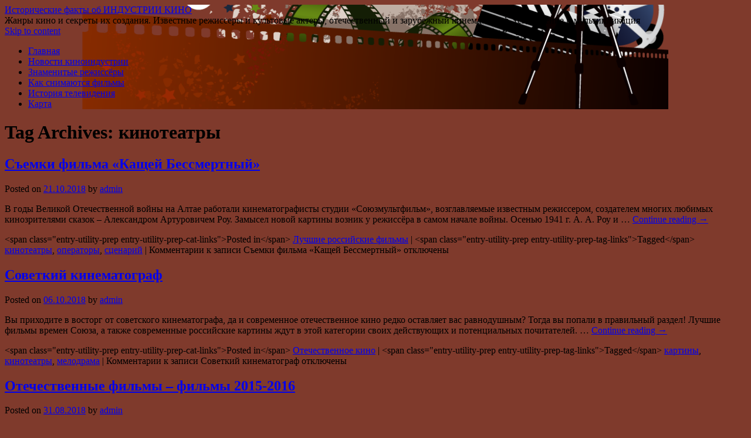

--- FILE ---
content_type: text/html; charset=UTF-8
request_url: http://mrfirecom.ru/tag/kinoteatry/
body_size: 66043
content:
<!DOCTYPE html>
<html lang="ru-RU">
<head>
<meta charset="UTF-8" />
<link rel="profile" href="http://gmpg.org/xfn/11" />
<link rel="pingback" href="http://mrfirecom.ru/xmlrpc.php" />

<title>кинотеатры &#8212; Исторические факты об ИНДУСТРИИ КИНО</title>
<link rel='dns-prefetch' href='//fonts.googleapis.com' />
<link rel='dns-prefetch' href='//s.w.org' />
<link rel="alternate" type="application/rss+xml" title="Исторические факты об ИНДУСТРИИ КИНО &raquo; Лента" href="http://mrfirecom.ru/feed/" />
<link rel="alternate" type="application/rss+xml" title="Исторические факты об ИНДУСТРИИ КИНО &raquo; Лента комментариев" href="http://mrfirecom.ru/comments/feed/" />
<link rel="alternate" type="application/rss+xml" title="Исторические факты об ИНДУСТРИИ КИНО &raquo; Лента метки кинотеатры" href="http://mrfirecom.ru/tag/kinoteatry/feed/" />
		<script type="text/javascript">
			window._wpemojiSettings = {"baseUrl":"https:\/\/s.w.org\/images\/core\/emoji\/11\/72x72\/","ext":".png","svgUrl":"https:\/\/s.w.org\/images\/core\/emoji\/11\/svg\/","svgExt":".svg","source":{"concatemoji":"http:\/\/mrfirecom.ru\/wp-includes\/js\/wp-emoji-release.min.js?ver=4.9.26"}};
			!function(e,a,t){var n,r,o,i=a.createElement("canvas"),p=i.getContext&&i.getContext("2d");function s(e,t){var a=String.fromCharCode;p.clearRect(0,0,i.width,i.height),p.fillText(a.apply(this,e),0,0);e=i.toDataURL();return p.clearRect(0,0,i.width,i.height),p.fillText(a.apply(this,t),0,0),e===i.toDataURL()}function c(e){var t=a.createElement("script");t.src=e,t.defer=t.type="text/javascript",a.getElementsByTagName("head")[0].appendChild(t)}for(o=Array("flag","emoji"),t.supports={everything:!0,everythingExceptFlag:!0},r=0;r<o.length;r++)t.supports[o[r]]=function(e){if(!p||!p.fillText)return!1;switch(p.textBaseline="top",p.font="600 32px Arial",e){case"flag":return s([55356,56826,55356,56819],[55356,56826,8203,55356,56819])?!1:!s([55356,57332,56128,56423,56128,56418,56128,56421,56128,56430,56128,56423,56128,56447],[55356,57332,8203,56128,56423,8203,56128,56418,8203,56128,56421,8203,56128,56430,8203,56128,56423,8203,56128,56447]);case"emoji":return!s([55358,56760,9792,65039],[55358,56760,8203,9792,65039])}return!1}(o[r]),t.supports.everything=t.supports.everything&&t.supports[o[r]],"flag"!==o[r]&&(t.supports.everythingExceptFlag=t.supports.everythingExceptFlag&&t.supports[o[r]]);t.supports.everythingExceptFlag=t.supports.everythingExceptFlag&&!t.supports.flag,t.DOMReady=!1,t.readyCallback=function(){t.DOMReady=!0},t.supports.everything||(n=function(){t.readyCallback()},a.addEventListener?(a.addEventListener("DOMContentLoaded",n,!1),e.addEventListener("load",n,!1)):(e.attachEvent("onload",n),a.attachEvent("onreadystatechange",function(){"complete"===a.readyState&&t.readyCallback()})),(n=t.source||{}).concatemoji?c(n.concatemoji):n.wpemoji&&n.twemoji&&(c(n.twemoji),c(n.wpemoji)))}(window,document,window._wpemojiSettings);
		</script>
		<style type="text/css">
img.wp-smiley,
img.emoji {
	display: inline !important;
	border: none !important;
	box-shadow: none !important;
	height: 1em !important;
	width: 1em !important;
	margin: 0 .07em !important;
	vertical-align: -0.1em !important;
	background: none !important;
	padding: 0 !important;
}
</style>
<link rel='stylesheet' id='yarppWidgetCss-css'  href='http://mrfirecom.ru/wp-content/plugins/yet-another-related-posts-plugin/style/widget.css?ver=4.9.26' type='text/css' media='all' />
<link rel='stylesheet' id='live_it_up-style-css'  href='http://mrfirecom.ru/wp-content/themes/live-it-up/style.css?ver=4.9.26' type='text/css' media='all' />
<link rel='stylesheet' id='live_it_up-font-name-css'  href='http://fonts.googleapis.com/css?family=Arimo|Armata' type='text/css' media='all' />
<link rel='https://api.w.org/' href='http://mrfirecom.ru/wp-json/' />
<link rel="EditURI" type="application/rsd+xml" title="RSD" href="http://mrfirecom.ru/xmlrpc.php?rsd" />
<link rel="wlwmanifest" type="application/wlwmanifest+xml" href="http://mrfirecom.ru/wp-includes/wlwmanifest.xml" /> 
<meta name="generator" content="WordPress 4.9.26" />
	<style id="custom-header-styles" type="text/css">
					#header {
				background: url(http://mrfirecom.ru/wp-content/uploads/sites/4/2017/08/cropped-a33-1.png) no-repeat center bottom;
			}
							.site-title a,
			.site-description {
					color: #000000;
			}
	    	</style>
	<style type="text/css" id="custom-background-css">
body.custom-background { background-color: #7f3a2c; }
</style>
<link rel="icon" href="http://mrfirecom.ru/wp-content/uploads/sites/4/2017/08/cropped-banner-949931-32x32.jpg" sizes="32x32" />
<link rel="icon" href="http://mrfirecom.ru/wp-content/uploads/sites/4/2017/08/cropped-banner-949931-192x192.jpg" sizes="192x192" />
<link rel="apple-touch-icon-precomposed" href="http://mrfirecom.ru/wp-content/uploads/sites/4/2017/08/cropped-banner-949931-180x180.jpg" />
<meta name="msapplication-TileImage" content="http://mrfirecom.ru/wp-content/uploads/sites/4/2017/08/cropped-banner-949931-270x270.jpg" />
</head>

<body class="archive tag tag-kinoteatry tag-51 custom-background">
<div id="wrapper" class="hfeed">

	<div id="header" role="banner"><a id="headlink" href="http://mrfirecom.ru/"></a>
								<div id="site-title">
					<a href="http://mrfirecom.ru/" title="Исторические факты об ИНДУСТРИИ КИНО" rel="home">Исторические факты об ИНДУСТРИИ КИНО</a>
				</div>
				<a id="logo" href="http://mrfirecom.ru/"></a>
			<div id="site-description">Жанры кино и секреты их создания. Известные режиссеры и культовые актеры, отечественный и зарубежный кинематограф, телевидение и мультипликация</div>
	
		<div id="access" role="navigation">
						<div id="preloader"></div>
		  			<div class="skip-link screen-reader-text"><a href="#content" title="Skip to content">Skip to content</a></div>
						<div class="menu-header"><ul id="menu-1" class="menu"><li id="menu-item-950" class="menu-item menu-item-type-custom menu-item-object-custom menu-item-home menu-item-950"><a href="http://mrfirecom.ru">Главная</a></li>
<li id="menu-item-951" class="menu-item menu-item-type-taxonomy menu-item-object-category menu-item-951"><a href="http://mrfirecom.ru/category/novosti-kinoindustrii/">Новости киноиндустрии</a></li>
<li id="menu-item-952" class="menu-item menu-item-type-taxonomy menu-item-object-category menu-item-952"><a href="http://mrfirecom.ru/category/znamenitye-rezhissyory/">Знаменитые режиссёры</a></li>
<li id="menu-item-953" class="menu-item menu-item-type-taxonomy menu-item-object-category menu-item-953"><a href="http://mrfirecom.ru/category/kak-snimayutsya-filmy/">Как снимаются фильмы</a></li>
<li id="menu-item-954" class="menu-item menu-item-type-taxonomy menu-item-object-category menu-item-954"><a href="http://mrfirecom.ru/category/istoriya-televideniya/">История телевидения</a></li>
<li id="menu-item-955" class="menu-item menu-item-type-post_type menu-item-object-page menu-item-955"><a href="http://mrfirecom.ru/karta/">Карта</a></li>
</ul></div>		</div><!-- #access -->
	
	</div><!-- #header -->
	
	<div id="main">
	
		<div class="container">
			<div id="content" role="main">

				<h1 class="page-title">Tag Archives: <span>кинотеатры</span></h1>






			<div id="post-120" class="post-120 post type-post status-publish format-standard hentry category-luchshie-rossijskie-filmy tag-kinoteatry tag-operatory tag-scenarij">
			<h2 class="entry-title"><a href="http://mrfirecom.ru/semki-filma-kashhej-bessmertnyj/" title="Permalink to Съемки фильма «Кащей Бессмертный»" rel="bookmark">Съемки фильма «Кащей Бессмертный»</a></h2>

			<div class="entry-meta">
				<span class="meta-prep meta-prep-author">Posted on</span> <a href="http://mrfirecom.ru/semki-filma-kashhej-bessmertnyj/" title="02:17" rel="bookmark"><span class="entry-date">21.10.2018</span></a> <span class="meta-sep">by</span> <span class="author vcard"><a class="url fn n" href="http://mrfirecom.ru/author/admin/" title="View all posts by admin">admin</a></span>			</div><!-- .entry-meta -->

				<div class="entry-summary">
				<p>В годы Великой Отечественной войны на Алтае работали кинематографисты студии «Союзмультфильм», возглавляемые известным режиссером, создателем многих любимых кинозрителями сказок – Александром Артуровичем Роу. Замысел новой картины возник у режиссёра в самом начале войны. Осенью 1941 г. А. А. Роу и &hellip; <a href="http://mrfirecom.ru/semki-filma-kashhej-bessmertnyj/">Continue reading <span class="meta-nav">&rarr;</span></a></p>
			</div><!-- .entry-summary -->
	
			<div class="entry-utility">
									<span class="cat-links">
						&lt;span class=&quot;entry-utility-prep entry-utility-prep-cat-links&quot;&gt;Posted in&lt;/span&gt; <a href="http://mrfirecom.ru/category/luchshie-rossijskie-filmy/" rel="category tag">Лучшие российские фильмы</a>					</span>
					<span class="meta-sep">|</span>
													<span class="tag-links">
						&lt;span class=&quot;entry-utility-prep entry-utility-prep-tag-links&quot;&gt;Tagged&lt;/span&gt; <a href="http://mrfirecom.ru/tag/kinoteatry/" rel="tag">кинотеатры</a>, <a href="http://mrfirecom.ru/tag/operatory/" rel="tag">операторы</a>, <a href="http://mrfirecom.ru/tag/scenarij/" rel="tag">сценарий</a>					</span>
					<span class="meta-sep">|</span>
								<span class="comments-link"><span>Комментарии<span class="screen-reader-text"> к записи Съемки фильма «Кащей Бессмертный»</span> отключены</span></span>
							</div><!-- .entry-utility -->
			<div class="entry-footer"></div>
		</div><!-- #post-## -->

		
	


			<div id="post-139" class="post-139 post type-post status-publish format-standard hentry category-otechestvennoe-kino tag-kartiny tag-kinoteatry tag-melodrama">
			<h2 class="entry-title"><a href="http://mrfirecom.ru/sovetkij-kinematograf/" title="Permalink to Советкий кинематограф" rel="bookmark">Советкий кинематограф</a></h2>

			<div class="entry-meta">
				<span class="meta-prep meta-prep-author">Posted on</span> <a href="http://mrfirecom.ru/sovetkij-kinematograf/" title="19:37" rel="bookmark"><span class="entry-date">06.10.2018</span></a> <span class="meta-sep">by</span> <span class="author vcard"><a class="url fn n" href="http://mrfirecom.ru/author/admin/" title="View all posts by admin">admin</a></span>			</div><!-- .entry-meta -->

				<div class="entry-summary">
				<p>Вы приходите в восторг от советского кинематографа, да и современное отечественное кино редко оставляет вас равнодушным? Тогда вы попали в правильный раздел! Лучшие фильмы времен Союза, а также современные российские картины ждут в этой категории своих действующих и потенциальных почитателей. &hellip; <a href="http://mrfirecom.ru/sovetkij-kinematograf/">Continue reading <span class="meta-nav">&rarr;</span></a></p>
			</div><!-- .entry-summary -->
	
			<div class="entry-utility">
									<span class="cat-links">
						&lt;span class=&quot;entry-utility-prep entry-utility-prep-cat-links&quot;&gt;Posted in&lt;/span&gt; <a href="http://mrfirecom.ru/category/otechestvennoe-kino/" rel="category tag">Отечественное кино</a>					</span>
					<span class="meta-sep">|</span>
													<span class="tag-links">
						&lt;span class=&quot;entry-utility-prep entry-utility-prep-tag-links&quot;&gt;Tagged&lt;/span&gt; <a href="http://mrfirecom.ru/tag/kartiny/" rel="tag">картины</a>, <a href="http://mrfirecom.ru/tag/kinoteatry/" rel="tag">кинотеатры</a>, <a href="http://mrfirecom.ru/tag/melodrama/" rel="tag">мелодрама</a>					</span>
					<span class="meta-sep">|</span>
								<span class="comments-link"><span>Комментарии<span class="screen-reader-text"> к записи Советкий кинематограф</span> отключены</span></span>
							</div><!-- .entry-utility -->
			<div class="entry-footer"></div>
		</div><!-- #post-## -->

		
	


			<div id="post-138" class="post-138 post type-post status-publish format-standard hentry category-otechestvennoe-kino tag-kinoteatry">
			<h2 class="entry-title"><a href="http://mrfirecom.ru/otechestvennye-filmy-filmy-2015-2016/" title="Permalink to Отечественные фильмы – фильмы 2015-2016" rel="bookmark">Отечественные фильмы – фильмы 2015-2016</a></h2>

			<div class="entry-meta">
				<span class="meta-prep meta-prep-author">Posted on</span> <a href="http://mrfirecom.ru/otechestvennye-filmy-filmy-2015-2016/" title="18:35" rel="bookmark"><span class="entry-date">31.08.2018</span></a> <span class="meta-sep">by</span> <span class="author vcard"><a class="url fn n" href="http://mrfirecom.ru/author/admin/" title="View all posts by admin">admin</a></span>			</div><!-- .entry-meta -->

				<div class="entry-summary">
				<p>Несмотря на зашкаливающую популярность зарубежного кино, отечественные фильмы по прежнему остаются на первом месте для многих киноманов. Голливудские режиссеры, как правило, предпочитают снимать фильмы, сюжеты которых рассказывают истории, которые крайне редко происходят в настоящей жизни. А вот творцы отечественного</p>
			</div><!-- .entry-summary -->
	
			<div class="entry-utility">
									<span class="cat-links">
						&lt;span class=&quot;entry-utility-prep entry-utility-prep-cat-links&quot;&gt;Posted in&lt;/span&gt; <a href="http://mrfirecom.ru/category/otechestvennoe-kino/" rel="category tag">Отечественное кино</a>					</span>
					<span class="meta-sep">|</span>
													<span class="tag-links">
						&lt;span class=&quot;entry-utility-prep entry-utility-prep-tag-links&quot;&gt;Tagged&lt;/span&gt; <a href="http://mrfirecom.ru/tag/kinoteatry/" rel="tag">кинотеатры</a>					</span>
					<span class="meta-sep">|</span>
								<span class="comments-link"><span>Комментарии<span class="screen-reader-text"> к записи Отечественные фильмы – фильмы 2015-2016</span> отключены</span></span>
							</div><!-- .entry-utility -->
			<div class="entry-footer"></div>
		</div><!-- #post-## -->

		
	


			<div id="post-137" class="post-137 post type-post status-publish format-standard hentry category-otechestvennoe-kino tag-kinoteatry tag-operatory">
			<h2 class="entry-title"><a href="http://mrfirecom.ru/otechestvennye-filmy-2/" title="Permalink to Отечественные фильмы" rel="bookmark">Отечественные фильмы</a></h2>

			<div class="entry-meta">
				<span class="meta-prep meta-prep-author">Posted on</span> <a href="http://mrfirecom.ru/otechestvennye-filmy-2/" title="06:58" rel="bookmark"><span class="entry-date">11.08.2018</span></a> <span class="meta-sep">by</span> <span class="author vcard"><a class="url fn n" href="http://mrfirecom.ru/author/admin/" title="View all posts by admin">admin</a></span>			</div><!-- .entry-meta -->

				<div class="entry-summary">
				<p>Уважаемые зрители нашего онлайн-кинотеатра! Мы с радостью приглашаем вас посетить раздел, целиком посвященный исключительно отечественному кинематографу. Только здесь вы сможете смотреть отечественные фильмы онлайн в самом высоком качестве, полностью бесплатно и в любое время. Наслаждайтесь русскими кинолентами в неограниченном количестве &hellip; <a href="http://mrfirecom.ru/otechestvennye-filmy-2/">Continue reading <span class="meta-nav">&rarr;</span></a></p>
			</div><!-- .entry-summary -->
	
			<div class="entry-utility">
									<span class="cat-links">
						&lt;span class=&quot;entry-utility-prep entry-utility-prep-cat-links&quot;&gt;Posted in&lt;/span&gt; <a href="http://mrfirecom.ru/category/otechestvennoe-kino/" rel="category tag">Отечественное кино</a>					</span>
					<span class="meta-sep">|</span>
													<span class="tag-links">
						&lt;span class=&quot;entry-utility-prep entry-utility-prep-tag-links&quot;&gt;Tagged&lt;/span&gt; <a href="http://mrfirecom.ru/tag/kinoteatry/" rel="tag">кинотеатры</a>, <a href="http://mrfirecom.ru/tag/operatory/" rel="tag">операторы</a>					</span>
					<span class="meta-sep">|</span>
								<span class="comments-link"><span>Комментарии<span class="screen-reader-text"> к записи Отечественные фильмы</span> отключены</span></span>
							</div><!-- .entry-utility -->
			<div class="entry-footer"></div>
		</div><!-- #post-## -->

		
	


			<div id="post-117" class="post-117 post type-post status-publish format-standard hentry category-luchshie-rossijskie-filmy tag-kinoteatry tag-melodrama tag-operatory">
			<h2 class="entry-title"><a href="http://mrfirecom.ru/russkie-filmy/" title="Permalink to Русские фильмы" rel="bookmark">Русские фильмы</a></h2>

			<div class="entry-meta">
				<span class="meta-prep meta-prep-author">Posted on</span> <a href="http://mrfirecom.ru/russkie-filmy/" title="21:25" rel="bookmark"><span class="entry-date">25.06.2018</span></a> <span class="meta-sep">by</span> <span class="author vcard"><a class="url fn n" href="http://mrfirecom.ru/author/admin/" title="View all posts by admin">admin</a></span>			</div><!-- .entry-meta -->

				<div class="entry-summary">
				<p>Лучшие российские фильмы за всю долгую историю своего существования не раз переживали взлеты и падения, но никогда не испытывали недостатка в талантливых и креативных людях. Популярные российские фильмы онлайн прошлых лет дают современному зрителю возможность прикоснуться к работам и оценить &hellip; <a href="http://mrfirecom.ru/russkie-filmy/">Continue reading <span class="meta-nav">&rarr;</span></a></p>
			</div><!-- .entry-summary -->
	
			<div class="entry-utility">
									<span class="cat-links">
						&lt;span class=&quot;entry-utility-prep entry-utility-prep-cat-links&quot;&gt;Posted in&lt;/span&gt; <a href="http://mrfirecom.ru/category/luchshie-rossijskie-filmy/" rel="category tag">Лучшие российские фильмы</a>					</span>
					<span class="meta-sep">|</span>
													<span class="tag-links">
						&lt;span class=&quot;entry-utility-prep entry-utility-prep-tag-links&quot;&gt;Tagged&lt;/span&gt; <a href="http://mrfirecom.ru/tag/kinoteatry/" rel="tag">кинотеатры</a>, <a href="http://mrfirecom.ru/tag/melodrama/" rel="tag">мелодрама</a>, <a href="http://mrfirecom.ru/tag/operatory/" rel="tag">операторы</a>					</span>
					<span class="meta-sep">|</span>
								<span class="comments-link"><span>Комментарии<span class="screen-reader-text"> к записи Русские фильмы</span> отключены</span></span>
							</div><!-- .entry-utility -->
			<div class="entry-footer"></div>
		</div><!-- #post-## -->

		
	


			<div id="post-136" class="post-136 post type-post status-publish format-standard hentry category-otechestvennoe-kino tag-kartiny tag-kinoteatry tag-komediya">
			<h2 class="entry-title"><a href="http://mrfirecom.ru/luchshie-otechestvennye-kino-novinki/" title="Permalink to Лучшие отечественные кино новинки" rel="bookmark">Лучшие отечественные кино новинки</a></h2>

			<div class="entry-meta">
				<span class="meta-prep meta-prep-author">Posted on</span> <a href="http://mrfirecom.ru/luchshie-otechestvennye-kino-novinki/" title="05:13" rel="bookmark"><span class="entry-date">14.06.2018</span></a> <span class="meta-sep">by</span> <span class="author vcard"><a class="url fn n" href="http://mrfirecom.ru/author/admin/" title="View all posts by admin">admin</a></span>			</div><!-- .entry-meta -->

				<div class="entry-summary">
				<p>Предлагаем ознакомиться с интересным списком российских кинофильмов. Любителей фентези порадовала премьера конца 2015 «Он &#8212; дракон» режиссера Эндара Джанбуева. Сказочные истории на фоне старославянской философии зачаровывают с первых кадров и уносит в далекий мир, где ужасный дракон может стать прекрасным &hellip; <a href="http://mrfirecom.ru/luchshie-otechestvennye-kino-novinki/">Continue reading <span class="meta-nav">&rarr;</span></a></p>
			</div><!-- .entry-summary -->
	
			<div class="entry-utility">
									<span class="cat-links">
						&lt;span class=&quot;entry-utility-prep entry-utility-prep-cat-links&quot;&gt;Posted in&lt;/span&gt; <a href="http://mrfirecom.ru/category/otechestvennoe-kino/" rel="category tag">Отечественное кино</a>					</span>
					<span class="meta-sep">|</span>
													<span class="tag-links">
						&lt;span class=&quot;entry-utility-prep entry-utility-prep-tag-links&quot;&gt;Tagged&lt;/span&gt; <a href="http://mrfirecom.ru/tag/kartiny/" rel="tag">картины</a>, <a href="http://mrfirecom.ru/tag/kinoteatry/" rel="tag">кинотеатры</a>, <a href="http://mrfirecom.ru/tag/komediya/" rel="tag">комедия</a>					</span>
					<span class="meta-sep">|</span>
								<span class="comments-link"><span>Комментарии<span class="screen-reader-text"> к записи Лучшие отечественные кино новинки</span> отключены</span></span>
							</div><!-- .entry-utility -->
			<div class="entry-footer"></div>
		</div><!-- #post-## -->

		
	


			<div id="post-127" class="post-127 post type-post status-publish format-standard hentry category-luchshie-sovetskie-filmy tag-kinoteatry">
			<h2 class="entry-title"><a href="http://mrfirecom.ru/populyarnye-sovetskie-filmy/" title="Permalink to Популярные советские фильмы" rel="bookmark">Популярные советские фильмы</a></h2>

			<div class="entry-meta">
				<span class="meta-prep meta-prep-author">Posted on</span> <a href="http://mrfirecom.ru/populyarnye-sovetskie-filmy/" title="15:12" rel="bookmark"><span class="entry-date">16.05.2018</span></a> <span class="meta-sep">by</span> <span class="author vcard"><a class="url fn n" href="http://mrfirecom.ru/author/admin/" title="View all posts by admin">admin</a></span>			</div><!-- .entry-meta -->

				<div class="entry-summary">
				<p>Невзирая на солидный возраст советские фильмы продолжают пользоваться колоссальной популярностью среди старшего поколения, которое выросло на этих кинолентах. На протяжении многих лет фильмы СССР подвергались жесткой цензуре. Во многом благодаря такой особенности советские фильмы всегда были оптимистичными, наполнены теплом,</p>
			</div><!-- .entry-summary -->
	
			<div class="entry-utility">
									<span class="cat-links">
						&lt;span class=&quot;entry-utility-prep entry-utility-prep-cat-links&quot;&gt;Posted in&lt;/span&gt; <a href="http://mrfirecom.ru/category/luchshie-sovetskie-filmy/" rel="category tag">Лучшие советские фильмы</a>					</span>
					<span class="meta-sep">|</span>
													<span class="tag-links">
						&lt;span class=&quot;entry-utility-prep entry-utility-prep-tag-links&quot;&gt;Tagged&lt;/span&gt; <a href="http://mrfirecom.ru/tag/kinoteatry/" rel="tag">кинотеатры</a>					</span>
					<span class="meta-sep">|</span>
								<span class="comments-link"><span>Комментарии<span class="screen-reader-text"> к записи Популярные советские фильмы</span> отключены</span></span>
							</div><!-- .entry-utility -->
			<div class="entry-footer"></div>
		</div><!-- #post-## -->

		
	


			<div id="post-116" class="post-116 post type-post status-publish format-standard hentry category-luchshie-rossijskie-filmy tag-kartiny tag-kinoteatry">
			<h2 class="entry-title"><a href="http://mrfirecom.ru/rossijskie-filmy/" title="Permalink to Российские фильмы" rel="bookmark">Российские фильмы</a></h2>

			<div class="entry-meta">
				<span class="meta-prep meta-prep-author">Posted on</span> <a href="http://mrfirecom.ru/rossijskie-filmy/" title="02:32" rel="bookmark"><span class="entry-date">24.03.2018</span></a> <span class="meta-sep">by</span> <span class="author vcard"><a class="url fn n" href="http://mrfirecom.ru/author/admin/" title="View all posts by admin">admin</a></span>			</div><!-- .entry-meta -->

				<div class="entry-summary">
				<p>Среди современной молодежи сегодня вряд ли найдется большое число поклонников отечественного кинематографа. Во времена существования Советского Союза популярность актеров была так велика, что ей могли бы позавидовать многие сегодняшние мировые знаменитости. После развала Союза отечественное кино долгое время не могло &hellip; <a href="http://mrfirecom.ru/rossijskie-filmy/">Continue reading <span class="meta-nav">&rarr;</span></a></p>
			</div><!-- .entry-summary -->
	
			<div class="entry-utility">
									<span class="cat-links">
						&lt;span class=&quot;entry-utility-prep entry-utility-prep-cat-links&quot;&gt;Posted in&lt;/span&gt; <a href="http://mrfirecom.ru/category/luchshie-rossijskie-filmy/" rel="category tag">Лучшие российские фильмы</a>					</span>
					<span class="meta-sep">|</span>
													<span class="tag-links">
						&lt;span class=&quot;entry-utility-prep entry-utility-prep-tag-links&quot;&gt;Tagged&lt;/span&gt; <a href="http://mrfirecom.ru/tag/kartiny/" rel="tag">картины</a>, <a href="http://mrfirecom.ru/tag/kinoteatry/" rel="tag">кинотеатры</a>					</span>
					<span class="meta-sep">|</span>
								<span class="comments-link"><span>Комментарии<span class="screen-reader-text"> к записи Российские фильмы</span> отключены</span></span>
							</div><!-- .entry-utility -->
			<div class="entry-footer"></div>
		</div><!-- #post-## -->

		
	


			<div id="post-126" class="post-126 post type-post status-publish format-standard hentry category-luchshie-sovetskie-filmy tag-kartiny tag-kinoteatry tag-rezhissyor">
			<h2 class="entry-title"><a href="http://mrfirecom.ru/sovetskie-filmy-v-xoroshem-kachestve/" title="Permalink to Советские фильмы в хорошем качестве" rel="bookmark">Советские фильмы в хорошем качестве</a></h2>

			<div class="entry-meta">
				<span class="meta-prep meta-prep-author">Posted on</span> <a href="http://mrfirecom.ru/sovetskie-filmy-v-xoroshem-kachestve/" title="16:21" rel="bookmark"><span class="entry-date">01.11.2017</span></a> <span class="meta-sep">by</span> <span class="author vcard"><a class="url fn n" href="http://mrfirecom.ru/author/admin/" title="View all posts by admin">admin</a></span>			</div><!-- .entry-meta -->

				<div class="entry-summary">
				<p>Да-да, мы с уверенностью можем сказать: «Добро пожаловать в СССР!». Предлагаем вспомнить все самое хорошее, что было во время этого режима, когда всем миром ходили в кино на увлекательные картины, от которых захватывало дух! Мы постарались воссоздать на этом сайте &hellip; <a href="http://mrfirecom.ru/sovetskie-filmy-v-xoroshem-kachestve/">Continue reading <span class="meta-nav">&rarr;</span></a></p>
			</div><!-- .entry-summary -->
	
			<div class="entry-utility">
									<span class="cat-links">
						&lt;span class=&quot;entry-utility-prep entry-utility-prep-cat-links&quot;&gt;Posted in&lt;/span&gt; <a href="http://mrfirecom.ru/category/luchshie-sovetskie-filmy/" rel="category tag">Лучшие советские фильмы</a>					</span>
					<span class="meta-sep">|</span>
													<span class="tag-links">
						&lt;span class=&quot;entry-utility-prep entry-utility-prep-tag-links&quot;&gt;Tagged&lt;/span&gt; <a href="http://mrfirecom.ru/tag/kartiny/" rel="tag">картины</a>, <a href="http://mrfirecom.ru/tag/kinoteatry/" rel="tag">кинотеатры</a>, <a href="http://mrfirecom.ru/tag/rezhissyor/" rel="tag">режиссёр</a>					</span>
					<span class="meta-sep">|</span>
								<span class="comments-link"><span>Комментарии<span class="screen-reader-text"> к записи Советские фильмы в хорошем качестве</span> отключены</span></span>
							</div><!-- .entry-utility -->
			<div class="entry-footer"></div>
		</div><!-- #post-## -->

		
	


			<div id="post-133" class="post-133 post type-post status-publish format-standard hentry category-otechestvennoe-kino tag-kinoteatry tag-melodrama">
			<h2 class="entry-title"><a href="http://mrfirecom.ru/russkie-11-12-2012-22-08/" title="Permalink to Русские фильмы" rel="bookmark">Русские фильмы</a></h2>

			<div class="entry-meta">
				<span class="meta-prep meta-prep-author">Posted on</span> <a href="http://mrfirecom.ru/russkie-11-12-2012-22-08/" title="04:57" rel="bookmark"><span class="entry-date">19.06.2017</span></a> <span class="meta-sep">by</span> <span class="author vcard"><a class="url fn n" href="http://mrfirecom.ru/author/admin/" title="View all posts by admin">admin</a></span>			</div><!-- .entry-meta -->

				<div class="entry-summary">
				<p>Русский кинематограф это огромное количество фильмов из самых разнообразных жанров. Несмотря на существующие на сегодняшнее время стереотипы, произведения русского кино достигли больших высот и пользуются немалой популярностью у многих зрителей. Отечественные режиссеры снимают романтические мелодрамы, исторические романы, серьезные психологические картины, &hellip; <a href="http://mrfirecom.ru/russkie-11-12-2012-22-08/">Continue reading <span class="meta-nav">&rarr;</span></a></p>
			</div><!-- .entry-summary -->
	
			<div class="entry-utility">
									<span class="cat-links">
						&lt;span class=&quot;entry-utility-prep entry-utility-prep-cat-links&quot;&gt;Posted in&lt;/span&gt; <a href="http://mrfirecom.ru/category/otechestvennoe-kino/" rel="category tag">Отечественное кино</a>					</span>
					<span class="meta-sep">|</span>
													<span class="tag-links">
						&lt;span class=&quot;entry-utility-prep entry-utility-prep-tag-links&quot;&gt;Tagged&lt;/span&gt; <a href="http://mrfirecom.ru/tag/kinoteatry/" rel="tag">кинотеатры</a>, <a href="http://mrfirecom.ru/tag/melodrama/" rel="tag">мелодрама</a>					</span>
					<span class="meta-sep">|</span>
								<span class="comments-link"><span>Комментарии<span class="screen-reader-text"> к записи Русские фильмы</span> отключены</span></span>
							</div><!-- .entry-utility -->
			<div class="entry-footer"></div>
		</div><!-- #post-## -->

		
	


			<div id="post-132" class="post-132 post type-post status-publish format-standard hentry category-otechestvennoe-kino tag-kartiny tag-kinoteatry tag-komediya">
			<h2 class="entry-title"><a href="http://mrfirecom.ru/otechestvennye-filmy-720p-1080p-bluray/" title="Permalink to Отечественные фильмы 720p, 1080p, BluRay" rel="bookmark">Отечественные фильмы 720p, 1080p, BluRay</a></h2>

			<div class="entry-meta">
				<span class="meta-prep meta-prep-author">Posted on</span> <a href="http://mrfirecom.ru/otechestvennye-filmy-720p-1080p-bluray/" title="20:54" rel="bookmark"><span class="entry-date">28.04.2017</span></a> <span class="meta-sep">by</span> <span class="author vcard"><a class="url fn n" href="http://mrfirecom.ru/author/admin/" title="View all posts by admin">admin</a></span>			</div><!-- .entry-meta -->

				<div class="entry-summary">
				<p>Современное время можно считать настоящим праздником для всех киноманов. Не существует никаких проблем, чтобы быть в курсе последних новинок кинематографа, можно посмотреть любой фильм, следить за развитием событий в сериалах, получить новые впечатления от формата 3D в кинотеатрах. Одним словом, &hellip; <a href="http://mrfirecom.ru/otechestvennye-filmy-720p-1080p-bluray/">Continue reading <span class="meta-nav">&rarr;</span></a></p>
			</div><!-- .entry-summary -->
	
			<div class="entry-utility">
									<span class="cat-links">
						&lt;span class=&quot;entry-utility-prep entry-utility-prep-cat-links&quot;&gt;Posted in&lt;/span&gt; <a href="http://mrfirecom.ru/category/otechestvennoe-kino/" rel="category tag">Отечественное кино</a>					</span>
					<span class="meta-sep">|</span>
													<span class="tag-links">
						&lt;span class=&quot;entry-utility-prep entry-utility-prep-tag-links&quot;&gt;Tagged&lt;/span&gt; <a href="http://mrfirecom.ru/tag/kartiny/" rel="tag">картины</a>, <a href="http://mrfirecom.ru/tag/kinoteatry/" rel="tag">кинотеатры</a>, <a href="http://mrfirecom.ru/tag/komediya/" rel="tag">комедия</a>					</span>
					<span class="meta-sep">|</span>
								<span class="comments-link"><span>Комментарии<span class="screen-reader-text"> к записи Отечественные фильмы 720p, 1080p, BluRay</span> отключены</span></span>
							</div><!-- .entry-utility -->
			<div class="entry-footer"></div>
		</div><!-- #post-## -->

		
	

			</div><!-- #content -->
		</div><!-- .container -->


	<div class="container">

		<div id="primary" class="widget-area" role="complementary">
			<ul class="xoxo">

<li id="search-2" class="widget-container widget_search"><h3 class="widget-title">&nbsp;</h3>        <div>
            <form role="search" method="get" id="searchform" action="http://mrfirecom.ru/">
                <input type="text" value="" name="s" id="s" />
                <input type="submit" id="searchsubmit" value="Search" />
            </form>
        </div></li><div class="widget-footer"></div><li id="categories-2" class="widget-container widget_categories"><h3 class="widget-title">Рубрики</h3>		<ul>
	<li class="cat-item cat-item-1"><a href="http://mrfirecom.ru/category/bez-rubriki/" >Без рубрики</a>
</li>
	<li class="cat-item cat-item-2"><a href="http://mrfirecom.ru/category/zhanry-kino/" >Жанры кино</a>
</li>
	<li class="cat-item cat-item-16"><a href="http://mrfirecom.ru/category/zarubezhnoe-kino/" >Зарубежное кино</a>
</li>
	<li class="cat-item cat-item-24"><a href="http://mrfirecom.ru/category/znamenitye-rezhissyory/" >Знаменитые режиссёры</a>
</li>
	<li class="cat-item cat-item-37"><a href="http://mrfirecom.ru/category/istoriya-kinematografa/" >История кинематографа</a>
</li>
	<li class="cat-item cat-item-39"><a href="http://mrfirecom.ru/category/istoriya-multiplikacii/" >История мультипликации</a>
</li>
	<li class="cat-item cat-item-43"><a href="http://mrfirecom.ru/category/istoriya-televideniya/" >История телевидения</a>
</li>
	<li class="cat-item cat-item-59"><a href="http://mrfirecom.ru/category/kak-snimayutsya-filmy/" >Как снимаются фильмы</a>
</li>
	<li class="cat-item cat-item-47"><a href="http://mrfirecom.ru/category/kinematografiya/" >Кинематография</a>
</li>
	<li class="cat-item cat-item-48"><a href="http://mrfirecom.ru/category/luchshie-zarubezhnye-filmy/" >Лучшие зарубежные фильмы</a>
</li>
	<li class="cat-item cat-item-50"><a href="http://mrfirecom.ru/category/luchshie-rossijskie-filmy/" >Лучшие российские фильмы</a>
</li>
	<li class="cat-item cat-item-52"><a href="http://mrfirecom.ru/category/luchshie-sovetskie-filmy/" >Лучшие советские фильмы</a>
</li>
	<li class="cat-item cat-item-63"><a href="http://mrfirecom.ru/category/mebel/" >Мебель</a>
</li>
	<li class="cat-item cat-item-84"><a href="http://mrfirecom.ru/category/novosti/" >Новости</a>
</li>
	<li class="cat-item cat-item-61"><a href="http://mrfirecom.ru/category/novosti-kinoindustrii/" >Новости киноиндустрии</a>
</li>
	<li class="cat-item cat-item-55"><a href="http://mrfirecom.ru/category/otechestvennoe-kino/" >Отечественное кино</a>
</li>
	<li class="cat-item cat-item-64"><a href="http://mrfirecom.ru/category/poleznoe/" >Полезное</a>
</li>
	<li class="cat-item cat-item-65"><a href="http://mrfirecom.ru/category/remont/" >Ремонт</a>
</li>
	<li class="cat-item cat-item-56"><a href="http://mrfirecom.ru/category/sozdanie-filma/" >Создание фильма</a>
</li>
	<li class="cat-item cat-item-62"><a href="http://mrfirecom.ru/category/uslugi/" >Услуги</a>
</li>
		</ul>
</li><div class="widget-footer"></div>		<li id="recent-posts-2" class="widget-container widget_recent_entries">		<h3 class="widget-title">Свежие записи</h3>		<ul>
											<li>
					<a href="http://mrfirecom.ru/iskusstvo-tochnogo-metalla-kak-razvivayutsya-zhestyanyie-rabotyi-v-luganske/">Искусство точного металла: как развиваются жестяные работы в Луганске</a>
									</li>
											<li>
					<a href="http://mrfirecom.ru/konak-house-uyut-i-stil-na-perekrestke-vostoka-i-zapada/">Konak House: Уют и Стиль на Перекрестке Востока и Запада</a>
									</li>
											<li>
					<a href="http://mrfirecom.ru/bankrotstvo-yuridicheskih-lits-prichinyi-protseduryi-i-posledstviya-dlya-biznesa/">Банкротство юридических лиц: причины, процедуры и последствия для бизнеса</a>
									</li>
											<li>
					<a href="http://mrfirecom.ru/sudebnaya-ekspertiza-v-krasnodare-preimushhestva-osobennosti-i-vidyi-ekspertiz/">Судебная экспертиза в Краснодаре: Преимущества, особенности и виды экспертиз</a>
									</li>
											<li>
					<a href="http://mrfirecom.ru/skolko-stoit-chistota-chto-vliyaet-na-tsenu-uborki-ofisov-v-sankt-peterburge/">Сколько стоит чистота: что влияет на цену уборки офисов в Санкт-Петербурге</a>
									</li>
											<li>
					<a href="http://mrfirecom.ru/kak-rasschitat-dohod-ot-mayninga-pogruzhaemsya-v-mir-kalkulyatorov-pribyili/">Как рассчитать доход от майнинга: погружаемся в мир калькуляторов прибыли</a>
									</li>
											<li>
					<a href="http://mrfirecom.ru/mayning-segodnya-kak-otsenit-realnuyu-dohodnost-i-stoit-li-igra-svech/">Майнинг сегодня: как оценить реальную доходность и стоит ли игра свеч</a>
									</li>
											<li>
					<a href="http://mrfirecom.ru/samyie-deshevyie-labubu-v-tashkente-gde-kupit-stilnyie-i-dostupnyie-veshhi/">Самые дешевые labubu в Ташкенте: где купить стильные и доступные вещи</a>
									</li>
											<li>
					<a href="http://mrfirecom.ru/pokupka-dolga-yuridicheskogo-litsa-pravovyie-mehanizmyi-i-ekonomicheskaya-tselesoobraznost/">Покупка долга юридического лица: правовые механизмы и экономическая целесообразность</a>
									</li>
											<li>
					<a href="http://mrfirecom.ru/vstroennyie-shkafyi-kupe-v-tyumeni-praktichnoe-reshenie-dlya-sovremennogo-interera/">Встроенные шкафы-купе в Тюмени: практичное решение для современного интерьера</a>
									</li>
											<li>
					<a href="http://mrfirecom.ru/kuhnya-v-tyumeni-kak-vyibrat-i-kupit-idealnoe-reshenie-dlya-vashego-doma/">Кухня в Тюмени: как выбрать и купить идеальное решение для вашего дома</a>
									</li>
											<li>
					<a href="http://mrfirecom.ru/korpusnaya-mebel-v-tyumeni-stil-udobstvo-i-praktichnost-dlya-kazhdogo-interera/">Корпусная мебель в Тюмени: стиль, удобство и практичность для каждого интерьера</a>
									</li>
											<li>
					<a href="http://mrfirecom.ru/proverka-blagonadezhnosti-kak-formiruetsya-doverie-v-delovyih-i-lichnyih-otnosheniyah/">Проверка благонадежности: как формируется доверие в деловых и личных отношениях</a>
									</li>
											<li>
					<a href="http://mrfirecom.ru/sendvich-paneli-s-mineralnoy-vatoy-nadezhnoe-reshenie-dlya-stroitelstva-i-teploizolyatsii/">Сэндвич-панели с минеральной ватой: надежное решение для строительства и теплоизоляции</a>
									</li>
											<li>
					<a href="http://mrfirecom.ru/proflist-kupit-optom-polnyiy-gid-po-vyiboru-tipam-i-vyigodnoy-zakupke/">Профлист купить оптом: полный гид по выбору, типам и выгодной закупке</a>
									</li>
											<li>
					<a href="http://mrfirecom.ru/tenevyie-natyazhnyie-potolki-sovremennoe-reshenie-dlya-stilnogo-interera/">Теневые натяжные потолки: современное решение для стильного интерьера</a>
									</li>
											<li>
					<a href="http://mrfirecom.ru/dizayn-interera-v-ekaterinburge-tsenyi-i-osobennosti-sovremennogo-podhoda/">Дизайн интерьера в Екатеринбурге: цены и особенности современного подхода</a>
									</li>
											<li>
					<a href="http://mrfirecom.ru/stenovyie-sendvich-paneli-osobennosti-preimushhestva-i-oblasti-primeneniya/">Стеновые сэндвич-панели: особенности, преимущества и области применения</a>
									</li>
											<li>
					<a href="http://mrfirecom.ru/kak-ispolzovat-promokod-prodamus-podrobnoe-rukovodstvo-po-vyigodnyim-pokupkam/">Как использовать промокод Продамус: подробное руководство по выгодным покупкам</a>
									</li>
											<li>
					<a href="http://mrfirecom.ru/profnastil-osobennosti-tsenoobrazovaniya-faktoryi-vliyaniya-i-rekomendatsii-po-vyiboru/">Профнастил: особенности ценообразования, факторы влияния и рекомендации по выбору</a>
									</li>
											<li>
					<a href="http://mrfirecom.ru/sendvich-paneli-v-moskve-praktichnoe-reshenie-dlya-byistrovozvodimogo-stroitelstva/">Сэндвич-панели в Москве: практичное решение для быстровозводимого строительства</a>
									</li>
											<li>
					<a href="http://mrfirecom.ru/gotovte-bez-granits-varochnyie-paneli-electrolux-s-zonoy-rasshireniya-dlya-lyuboy-posudyi/">Готовьте без границ: Варочные панели Electrolux с зоной расширения для любой посуды</a>
									</li>
											<li>
					<a href="http://mrfirecom.ru/dizayn-minibara-kak-vyibrat-stilnoe-dopolnenie-k-intereru/">Дизайн минибара: Как выбрать стильное дополнение к интерьеру</a>
									</li>
											<li>
					<a href="http://mrfirecom.ru/elektricheskie-gazonokosilki-bosch-idealnoe-reshenie-dlya-vashego-gazona/">Электрические газонокосилки Bosch: идеальное решение для вашего газона</a>
									</li>
											<li>
					<a href="http://mrfirecom.ru/dva-v-odnom-stiralnyie-mashinyi-bosch-s-funktsiey-sushki-dlya-vashego-komforta/">Два в одном: Стиральные машины Bosch с функцией сушки для вашего комфорта</a>
									</li>
					</ul>
		</li><div class="widget-footer"></div><li id="tag_cloud-2" class="widget-container widget_tag_cloud"><h3 class="widget-title">Метки</h3><div class="tagcloud"><a href="http://mrfirecom.ru/tag/aktery/" class="tag-cloud-link tag-link-17 tag-link-position-1" style="font-size: 19.286821705426pt;" aria-label="актеры (21 элемент)">актеры</a>
<a href="http://mrfirecom.ru/tag/amerikanskie/" class="tag-cloud-link tag-link-19 tag-link-position-2" style="font-size: 11.255813953488pt;" aria-label="американские (3 элемента)">американские</a>
<a href="http://mrfirecom.ru/tag/boevik/" class="tag-cloud-link tag-link-22 tag-link-position-3" style="font-size: 9.953488372093pt;" aria-label="боевик (2 элемента)">боевик</a>
<a href="http://mrfirecom.ru/tag/video/" class="tag-cloud-link tag-link-5 tag-link-position-4" style="font-size: 21.131782945736pt;" aria-label="видео (31 элемент)">видео</a>
<a href="http://mrfirecom.ru/tag/gollivud/" class="tag-cloud-link tag-link-7 tag-link-position-5" style="font-size: 12.341085271318pt;" aria-label="голливуд (4 элемента)">голливуд</a>
<a href="http://mrfirecom.ru/tag/dekoracii/" class="tag-cloud-link tag-link-9 tag-link-position-6" style="font-size: 14.511627906977pt;" aria-label="декорации (7 элементов)">декорации</a>
<a href="http://mrfirecom.ru/tag/dokumentalnoe/" class="tag-cloud-link tag-link-4 tag-link-position-7" style="font-size: 9.953488372093pt;" aria-label="документальное (2 элемента)">документальное</a>
<a href="http://mrfirecom.ru/tag/zhanry/" class="tag-cloud-link tag-link-34 tag-link-position-8" style="font-size: 19.937984496124pt;" aria-label="жанры (24 элемента)">жанры</a>
<a href="http://mrfirecom.ru/tag/zarubezhnye/" class="tag-cloud-link tag-link-12 tag-link-position-9" style="font-size: 12.341085271318pt;" aria-label="зарубежные (4 элемента)">зарубежные</a>
<a href="http://mrfirecom.ru/tag/kamera/" class="tag-cloud-link tag-link-36 tag-link-position-10" style="font-size: 17.22480620155pt;" aria-label="камера (13 элементов)">камера</a>
<a href="http://mrfirecom.ru/tag/kartiny/" class="tag-cloud-link tag-link-26 tag-link-position-11" style="font-size: 18.852713178295pt;" aria-label="картины (19 элементов)">картины</a>
<a href="http://mrfirecom.ru/tag/kinematograf/" class="tag-cloud-link tag-link-33 tag-link-position-12" style="font-size: 16.46511627907pt;" aria-label="кинематограф (11 элементов)">кинематограф</a>
<a href="http://mrfirecom.ru/tag/kinematografisty/" class="tag-cloud-link tag-link-30 tag-link-position-13" style="font-size: 11.255813953488pt;" aria-label="кинематографисты (3 элемента)">кинематографисты</a>
<a href="http://mrfirecom.ru/tag/kino/" class="tag-cloud-link tag-link-32 tag-link-position-14" style="font-size: 22pt;" aria-label="кино (38 элементов)">кино</a>
<a href="http://mrfirecom.ru/tag/kinostudii/" class="tag-cloud-link tag-link-57 tag-link-position-15" style="font-size: 11.255813953488pt;" aria-label="киностудии (3 элемента)">киностудии</a>
<a href="http://mrfirecom.ru/tag/kinoteatry/" class="tag-cloud-link tag-link-51 tag-link-position-16" style="font-size: 16.46511627907pt;" aria-label="кинотеатры (11 элементов)">кинотеатры</a>
<a href="http://mrfirecom.ru/tag/kinofestival/" class="tag-cloud-link tag-link-23 tag-link-position-17" style="font-size: 16.031007751938pt;" aria-label="кинофестиваль (10 элементов)">кинофестиваль</a>
<a href="http://mrfirecom.ru/tag/komediya/" class="tag-cloud-link tag-link-21 tag-link-position-18" style="font-size: 13.968992248062pt;" aria-label="комедия (6 элементов)">комедия</a>
<a href="http://mrfirecom.ru/tag/melodrama/" class="tag-cloud-link tag-link-6 tag-link-position-19" style="font-size: 17.22480620155pt;" aria-label="мелодрама (13 элементов)">мелодрама</a>
<a href="http://mrfirecom.ru/tag/montazh/" class="tag-cloud-link tag-link-28 tag-link-position-20" style="font-size: 13.968992248062pt;" aria-label="монтаж (6 элементов)">монтаж</a>
<a href="http://mrfirecom.ru/tag/multiplikaciya/" class="tag-cloud-link tag-link-40 tag-link-position-21" style="font-size: 8pt;" aria-label="мультипликация (1 элемент)">мультипликация</a>
<a href="http://mrfirecom.ru/tag/multfilmy/" class="tag-cloud-link tag-link-14 tag-link-position-22" style="font-size: 11.255813953488pt;" aria-label="мультфильмы (3 элемента)">мультфильмы</a>
<a href="http://mrfirecom.ru/tag/o-vojne/" class="tag-cloud-link tag-link-54 tag-link-position-23" style="font-size: 15.596899224806pt;" aria-label="о войне (9 элементов)">о войне</a>
<a href="http://mrfirecom.ru/tag/operatory/" class="tag-cloud-link tag-link-46 tag-link-position-24" style="font-size: 14.511627906977pt;" aria-label="операторы (7 элементов)">операторы</a>
<a href="http://mrfirecom.ru/tag/oskar/" class="tag-cloud-link tag-link-27 tag-link-position-25" style="font-size: 9.953488372093pt;" aria-label="оскар (2 элемента)">оскар</a>
<a href="http://mrfirecom.ru/tag/personazhi/" class="tag-cloud-link tag-link-10 tag-link-position-26" style="font-size: 16.031007751938pt;" aria-label="персонажи (10 элементов)">персонажи</a>
<a href="http://mrfirecom.ru/tag/postanovki/" class="tag-cloud-link tag-link-8 tag-link-position-27" style="font-size: 11.255813953488pt;" aria-label="постановки (3 элемента)">постановки</a>
<a href="http://mrfirecom.ru/tag/priyomy/" class="tag-cloud-link tag-link-41 tag-link-position-28" style="font-size: 12.341085271318pt;" aria-label="приёмы (4 элемента)">приёмы</a>
<a href="http://mrfirecom.ru/tag/proizvodstvo/" class="tag-cloud-link tag-link-44 tag-link-position-29" style="font-size: 17.767441860465pt;" aria-label="производство (15 элементов)">производство</a>
<a href="http://mrfirecom.ru/tag/prokat/" class="tag-cloud-link tag-link-13 tag-link-position-30" style="font-size: 8pt;" aria-label="прокат (1 элемент)">прокат</a>
<a href="http://mrfirecom.ru/tag/rezhissyor/" class="tag-cloud-link tag-link-31 tag-link-position-31" style="font-size: 17.22480620155pt;" aria-label="режиссёр (13 элементов)">режиссёр</a>
<a href="http://mrfirecom.ru/tag/rossijskie/" class="tag-cloud-link tag-link-15 tag-link-position-32" style="font-size: 14.511627906977pt;" aria-label="российские (7 элементов)">российские</a>
<a href="http://mrfirecom.ru/tag/semejnyj/" class="tag-cloud-link tag-link-53 tag-link-position-33" style="font-size: 8pt;" aria-label="семейный (1 элемент)">семейный</a>
<a href="http://mrfirecom.ru/tag/serialy/" class="tag-cloud-link tag-link-3 tag-link-position-34" style="font-size: 15.054263565891pt;" aria-label="сериалы (8 элементов)">сериалы</a>
<a href="http://mrfirecom.ru/tag/sovetskie/" class="tag-cloud-link tag-link-25 tag-link-position-35" style="font-size: 15.596899224806pt;" aria-label="советские (9 элементов)">советские</a>
<a href="http://mrfirecom.ru/tag/speceffekty/" class="tag-cloud-link tag-link-42 tag-link-position-36" style="font-size: 9.953488372093pt;" aria-label="спецэффекты (2 элемента)">спецэффекты</a>
<a href="http://mrfirecom.ru/tag/spilberg/" class="tag-cloud-link tag-link-29 tag-link-position-37" style="font-size: 8pt;" aria-label="спилберг (1 элемент)">спилберг</a>
<a href="http://mrfirecom.ru/tag/scenarij/" class="tag-cloud-link tag-link-18 tag-link-position-38" style="font-size: 16.790697674419pt;" aria-label="сценарий (12 элементов)">сценарий</a>
<a href="http://mrfirecom.ru/tag/syomki/" class="tag-cloud-link tag-link-58 tag-link-position-39" style="font-size: 15.054263565891pt;" aria-label="съёмки (8 элементов)">съёмки</a>
<a href="http://mrfirecom.ru/tag/televidenie/" class="tag-cloud-link tag-link-38 tag-link-position-40" style="font-size: 18.418604651163pt;" aria-label="телевидение (17 элементов)">телевидение</a>
<a href="http://mrfirecom.ru/tag/triller/" class="tag-cloud-link tag-link-49 tag-link-position-41" style="font-size: 9.953488372093pt;" aria-label="триллер (2 элемента)">триллер</a>
<a href="http://mrfirecom.ru/tag/film/" class="tag-cloud-link tag-link-35 tag-link-position-42" style="font-size: 17.767441860465pt;" aria-label="фильм (15 элементов)">фильм</a>
<a href="http://mrfirecom.ru/tag/fotografii/" class="tag-cloud-link tag-link-45 tag-link-position-43" style="font-size: 13.209302325581pt;" aria-label="фотографии (5 элементов)">фотографии</a>
<a href="http://mrfirecom.ru/tag/francuzskie/" class="tag-cloud-link tag-link-20 tag-link-position-44" style="font-size: 12.341085271318pt;" aria-label="французские (4 элемента)">французские</a>
<a href="http://mrfirecom.ru/tag/effekty/" class="tag-cloud-link tag-link-11 tag-link-position-45" style="font-size: 9.953488372093pt;" aria-label="эффекты (2 элемента)">эффекты</a></div>
</li><div class="widget-footer"></div><li id="text-2" class="widget-container widget_text"><h3 class="widget-title">&nbsp;</h3>			<div class="textwidget"><p><!--LiveInternet counter--><script type="text/javascript">
document.write("<a href='//www.liveinternet.ru/click' "+
"target=_blank><img src='//counter.yadro.ru/hit?t14.6;r"+
escape(document.referrer)+((typeof(screen)=="undefined")?"":
";s"+screen.width+"*"+screen.height+"*"+(screen.colorDepth?
screen.colorDepth:screen.pixelDepth))+";u"+escape(document.URL)+
";h"+escape(document.title.substring(0,150))+";"+Math.random()+
"' alt='' title='LiveInternet: показано число просмотров за 24"+
" часа, посетителей за 24 часа и за сегодня' "+
"border='0' width='88' height='31'><\/a>")
</script><!--/LiveInternet--></p>
</div>
		</li><div class="widget-footer"></div><li id="archives-2" class="widget-container widget_archive"><h3 class="widget-title">Архивы</h3>		<label class="screen-reader-text" for="archives-dropdown-2">Архивы</label>
		<select id="archives-dropdown-2" name="archive-dropdown" onchange='document.location.href=this.options[this.selectedIndex].value;'>
			
			<option value="">Выберите месяц</option>
				<option value='http://mrfirecom.ru/2025/11/'> Ноябрь 2025 </option>
	<option value='http://mrfirecom.ru/2025/10/'> Октябрь 2025 </option>
	<option value='http://mrfirecom.ru/2025/09/'> Сентябрь 2025 </option>
	<option value='http://mrfirecom.ru/2025/08/'> Август 2025 </option>
	<option value='http://mrfirecom.ru/2025/07/'> Июль 2025 </option>
	<option value='http://mrfirecom.ru/2025/05/'> Май 2025 </option>
	<option value='http://mrfirecom.ru/2025/04/'> Апрель 2025 </option>
	<option value='http://mrfirecom.ru/2025/03/'> Март 2025 </option>
	<option value='http://mrfirecom.ru/2025/02/'> Февраль 2025 </option>
	<option value='http://mrfirecom.ru/2025/01/'> Январь 2025 </option>
	<option value='http://mrfirecom.ru/2024/12/'> Декабрь 2024 </option>
	<option value='http://mrfirecom.ru/2024/11/'> Ноябрь 2024 </option>
	<option value='http://mrfirecom.ru/2024/10/'> Октябрь 2024 </option>
	<option value='http://mrfirecom.ru/2024/09/'> Сентябрь 2024 </option>
	<option value='http://mrfirecom.ru/2024/08/'> Август 2024 </option>
	<option value='http://mrfirecom.ru/2024/07/'> Июль 2024 </option>
	<option value='http://mrfirecom.ru/2024/06/'> Июнь 2024 </option>
	<option value='http://mrfirecom.ru/2024/05/'> Май 2024 </option>
	<option value='http://mrfirecom.ru/2024/04/'> Апрель 2024 </option>
	<option value='http://mrfirecom.ru/2024/03/'> Март 2024 </option>
	<option value='http://mrfirecom.ru/2024/02/'> Февраль 2024 </option>
	<option value='http://mrfirecom.ru/2024/01/'> Январь 2024 </option>
	<option value='http://mrfirecom.ru/2023/12/'> Декабрь 2023 </option>
	<option value='http://mrfirecom.ru/2023/08/'> Август 2023 </option>
	<option value='http://mrfirecom.ru/2023/07/'> Июль 2023 </option>
	<option value='http://mrfirecom.ru/2023/06/'> Июнь 2023 </option>
	<option value='http://mrfirecom.ru/2023/04/'> Апрель 2023 </option>
	<option value='http://mrfirecom.ru/2023/03/'> Март 2023 </option>
	<option value='http://mrfirecom.ru/2023/01/'> Январь 2023 </option>
	<option value='http://mrfirecom.ru/2022/12/'> Декабрь 2022 </option>
	<option value='http://mrfirecom.ru/2022/11/'> Ноябрь 2022 </option>
	<option value='http://mrfirecom.ru/2022/09/'> Сентябрь 2022 </option>
	<option value='http://mrfirecom.ru/2022/07/'> Июль 2022 </option>
	<option value='http://mrfirecom.ru/2022/06/'> Июнь 2022 </option>
	<option value='http://mrfirecom.ru/2022/05/'> Май 2022 </option>
	<option value='http://mrfirecom.ru/2022/02/'> Февраль 2022 </option>
	<option value='http://mrfirecom.ru/2022/01/'> Январь 2022 </option>
	<option value='http://mrfirecom.ru/2021/12/'> Декабрь 2021 </option>
	<option value='http://mrfirecom.ru/2021/10/'> Октябрь 2021 </option>
	<option value='http://mrfirecom.ru/2021/09/'> Сентябрь 2021 </option>
	<option value='http://mrfirecom.ru/2021/08/'> Август 2021 </option>
	<option value='http://mrfirecom.ru/2021/07/'> Июль 2021 </option>
	<option value='http://mrfirecom.ru/2021/06/'> Июнь 2021 </option>
	<option value='http://mrfirecom.ru/2021/05/'> Май 2021 </option>
	<option value='http://mrfirecom.ru/2021/04/'> Апрель 2021 </option>
	<option value='http://mrfirecom.ru/2021/03/'> Март 2021 </option>
	<option value='http://mrfirecom.ru/2021/02/'> Февраль 2021 </option>
	<option value='http://mrfirecom.ru/2021/01/'> Январь 2021 </option>
	<option value='http://mrfirecom.ru/2020/12/'> Декабрь 2020 </option>
	<option value='http://mrfirecom.ru/2020/10/'> Октябрь 2020 </option>
	<option value='http://mrfirecom.ru/2020/08/'> Август 2020 </option>
	<option value='http://mrfirecom.ru/2020/07/'> Июль 2020 </option>
	<option value='http://mrfirecom.ru/2020/06/'> Июнь 2020 </option>
	<option value='http://mrfirecom.ru/2020/05/'> Май 2020 </option>
	<option value='http://mrfirecom.ru/2020/04/'> Апрель 2020 </option>
	<option value='http://mrfirecom.ru/2020/03/'> Март 2020 </option>
	<option value='http://mrfirecom.ru/2020/02/'> Февраль 2020 </option>
	<option value='http://mrfirecom.ru/2020/01/'> Январь 2020 </option>
	<option value='http://mrfirecom.ru/2019/12/'> Декабрь 2019 </option>
	<option value='http://mrfirecom.ru/2019/11/'> Ноябрь 2019 </option>
	<option value='http://mrfirecom.ru/2019/10/'> Октябрь 2019 </option>
	<option value='http://mrfirecom.ru/2019/09/'> Сентябрь 2019 </option>
	<option value='http://mrfirecom.ru/2019/08/'> Август 2019 </option>
	<option value='http://mrfirecom.ru/2019/07/'> Июль 2019 </option>
	<option value='http://mrfirecom.ru/2019/06/'> Июнь 2019 </option>
	<option value='http://mrfirecom.ru/2019/05/'> Май 2019 </option>
	<option value='http://mrfirecom.ru/2019/04/'> Апрель 2019 </option>
	<option value='http://mrfirecom.ru/2019/03/'> Март 2019 </option>
	<option value='http://mrfirecom.ru/2019/02/'> Февраль 2019 </option>
	<option value='http://mrfirecom.ru/2019/01/'> Январь 2019 </option>
	<option value='http://mrfirecom.ru/2018/12/'> Декабрь 2018 </option>
	<option value='http://mrfirecom.ru/2018/11/'> Ноябрь 2018 </option>
	<option value='http://mrfirecom.ru/2018/10/'> Октябрь 2018 </option>
	<option value='http://mrfirecom.ru/2018/09/'> Сентябрь 2018 </option>
	<option value='http://mrfirecom.ru/2018/08/'> Август 2018 </option>
	<option value='http://mrfirecom.ru/2018/07/'> Июль 2018 </option>
	<option value='http://mrfirecom.ru/2018/06/'> Июнь 2018 </option>
	<option value='http://mrfirecom.ru/2018/05/'> Май 2018 </option>
	<option value='http://mrfirecom.ru/2018/04/'> Апрель 2018 </option>
	<option value='http://mrfirecom.ru/2018/03/'> Март 2018 </option>
	<option value='http://mrfirecom.ru/2018/02/'> Февраль 2018 </option>
	<option value='http://mrfirecom.ru/2018/01/'> Январь 2018 </option>
	<option value='http://mrfirecom.ru/2017/12/'> Декабрь 2017 </option>
	<option value='http://mrfirecom.ru/2017/11/'> Ноябрь 2017 </option>
	<option value='http://mrfirecom.ru/2017/10/'> Октябрь 2017 </option>
	<option value='http://mrfirecom.ru/2017/09/'> Сентябрь 2017 </option>
	<option value='http://mrfirecom.ru/2017/08/'> Август 2017 </option>
	<option value='http://mrfirecom.ru/2017/07/'> Июль 2017 </option>
	<option value='http://mrfirecom.ru/2017/06/'> Июнь 2017 </option>
	<option value='http://mrfirecom.ru/2017/05/'> Май 2017 </option>
	<option value='http://mrfirecom.ru/2017/04/'> Апрель 2017 </option>
	<option value='http://mrfirecom.ru/2017/03/'> Март 2017 </option>
	<option value='http://mrfirecom.ru/2017/02/'> Февраль 2017 </option>
	<option value='http://mrfirecom.ru/2017/01/'> Январь 2017 </option>

		</select>
		</li><div class="widget-footer"></div><li id="pages-2" class="widget-container widget_pages"><h3 class="widget-title">Страницы</h3>		<ul>
			<li class="page_item page-item-2"><a href="http://mrfirecom.ru/karta/">Карта</a></li>
<li class="page_item page-item-4161"><a href="http://mrfirecom.ru/poleznyie-stati/">Полезные статьи</a></li>
		</ul>
		</li><div class="widget-footer"></div>			</ul>
		</div><!-- #primary .widget-area -->
		
	</div><!-- .container -->

	<div class="main-content-end"></div>
	
	</div><!-- #main -->

	<div id="footer" role="contentinfo">
		<div id="colophon">

			<div id="site-info">

				&copy; 2026                <span class="sep"> | </span>
				Live it up WordPress Theme                 <span class="sep"> | </span>
				By Sagar Prajapati				
			</div><!-- #site-info -->
			
		</div><!-- #colophon -->
	</div><!-- #footer -->

</div><!-- #wrapper -->

<script type='text/javascript' src='http://mrfirecom.ru/wp-includes/js/wp-embed.min.js?ver=4.9.26'></script>
</body>
</html>
